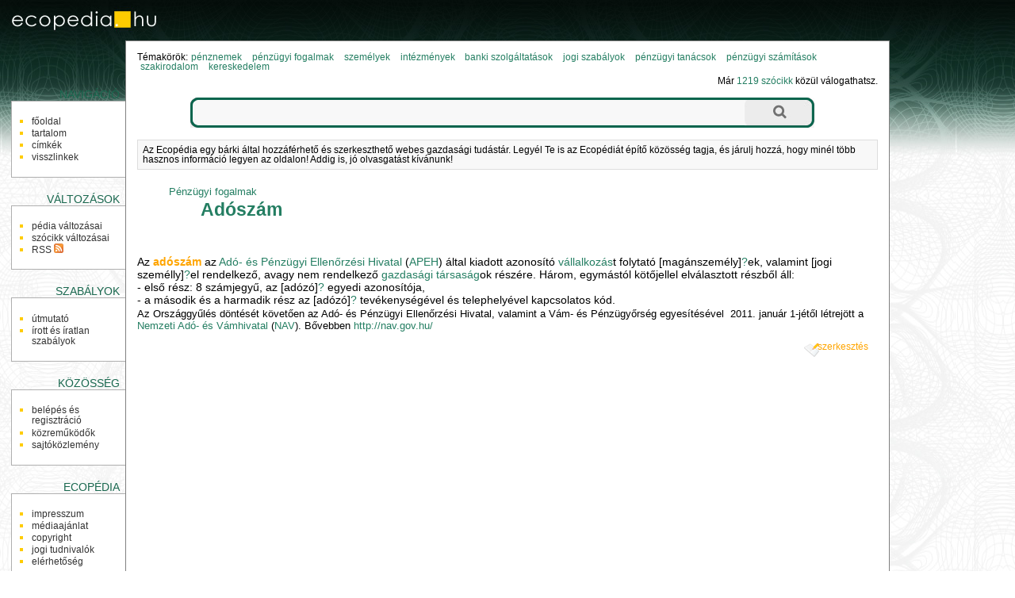

--- FILE ---
content_type: text/html; charset=utf-8
request_url: http://ecopedia.hu/adoszam
body_size: 6066
content:
<!DOCTYPE html PUBLIC "-//W3C//DTD XHTML 1.0 Transitional//EN" "http://www.w3.org/TR/xhtml1/DTD/xhtml1-transitional.dtd">
<html xmlns="http://www.w3.org/1999/xhtml" xmlns:og="http://ogp.me/ns#" xml:lang="hu" lang="hu">
<head>
	<meta http-equiv="Content-Type" content="text/html;charset=utf-8" />
	<meta name="viewport" content="width=device-width, initial-scale=1.0, minimum-scale=1.0, maximum-scale=1.0, user-scalable=no" />
	<title>Adószám - Ecopédia</title>
	<meta property="og:title" content="Adószám - Ecopédia"/>
	<meta property="og:type" content="website"/>
	<meta property="og:url" content="http://ecopedia.hu/adoszam"/>
	<meta property="og:image" content="http://ecopedia.hu/themes/eco/images/ogt-logo.png"/>
	<meta property="og:locale" content="hu_HU"/>
	<meta property="og:description" content="Az adószám az Adó- és Pénzügyi Ellenőrzési Hivatal (APEH) által kiadott azonosító vállalkozást folytató"/>
	<script type="text/javascript" language="javascript" charset="utf-8">
	// <![CDATA[
		var siteUrl = "http://ecopedia.hu/";
		var themeDir = "http://ecopedia.hu/themes/eco/";
	// ]]>
	</script>
	<script src="http://ecopedia.hu/themes/eco/js/script.js" type="text/javascript"></script>
	<script src="http://ecopedia.hu/themes/eco/js/ac/prototype.js" type="text/javascript"></script>
	<script src="http://ecopedia.hu/themes/eco/js/ac/scriptaculous.js" type="text/javascript"></script>
	<script src="/libs/ckeditor/ckeditor.js" type="text/javascript"></script>
	<script src="/libs/ckfinder/ckfinder.js" type="text/javascript"></script>
	<link rel="stylesheet" type="text/css" href="http://ecopedia.hu/themes/eco/css/style.css" />
	<link rel="stylesheet" type="text/css" href="http://ecopedia.hu/themes/eco/css/style-res.css" />
	<meta name="robots" content="INDEX, FOLLOW" />
	<meta name="keywords" content="Adószám, adoszam, gazdaság, közgazdaság, economy, pedia, szócikk" />
	<meta name="description" content="Az adószám az Adó- és Pénzügyi Ellenőrzési Hivatal (APEH) által kiadott azonosító vállalkozást folytató" />
	<meta name="verify-v1" content="leaMXm+SxLjqjo4jvFVjFkfTtJACC2wMPVyf4LY/EIw=" />
	<meta name="google-site-verification" content="VONNk2UstM7Swnw6a2WrrBu8BND9voPOzuDkBts2GTg" />

	<!-- BEGIN: Google AdSense code -->
	<script data-ad-client="ca-pub-6041284171180831" async src="https://pagead2.googlesyndication.com/pagead/js/adsbygoogle.js"></script>
	<!-- END: Google AdSense code -->
	<!-- BEGIN: Google Analytics code -->
	<script type="text/javascript">
		(function(i,s,o,g,r,a,m){i['GoogleAnalyticsObject']=r;i[r]=i[r]||function(){
		(i[r].q=i[r].q||[]).push(arguments)},i[r].l=1*new Date();a=s.createElement(o),
		m=s.getElementsByTagName(o)[0];a.async=1;a.src=g;m.parentNode.insertBefore(a,m)
		})(window,document,'script','https://www.google-analytics.com/analytics.js','ga');

		ga('create', 'UA-15018406-1', 'auto');
		ga('create', 'UA-20966381-1', 'auto', 'clientTracker');
		ga('send', 'pageview');
		ga('clientTracker.send', 'pageview');
	</script>
	<!-- END: Google Analytics code -->
	<!-- BEGIN: Facebook Pixel Code -->
	<script>
	!function(f,b,e,v,n,t,s){if(f.fbq)return;n=f.fbq=function(){n.callMethod?
	n.callMethod.apply(n,arguments):n.queue.push(arguments)};if(!f._fbq)f._fbq=n;
	n.push=n;n.loaded=!0;n.version='2.0';n.queue=[];t=b.createElement(e);t.async=!0;
	t.src=v;s=b.getElementsByTagName(e)[0];s.parentNode.insertBefore(t,s)}(window,
	document,'script','https://connect.facebook.net/en_US/fbevents.js');
	fbq('init', '1626957254246154'); // Insert your pixel ID here.
	fbq('track', 'PageView');
	</script>
	<noscript><img height="1" width="1" style="display:none"
	src="https://www.facebook.com/tr?id=1626957254246154&ev=PageView&noscript=1"
	/></noscript>
	<!-- END: Facebook Pixel Code -->
	<!-- BEGIN: Pixel (tracking) '41284862' -->
	<script type="text/javascript" src='https://i.ctnsnet.com/int/integration?pixel=41284862&nid=307000&cont=s' async="true"></script>
	<!-- END: Pixel (tracking) '41284862' -->
	<!-- BEGIN: Adverticum code -->
	<script type="text/javascript" charset="utf-8" src="//imgs.adverticum.net/scripts/forced_prototype_toJSON_fix.js"></script>
	<script type="text/javascript" charset="utf-8" src="//ad.adverticum.net/g3.js"></script>
	<!-- END: Adverticum code -->

</head>

<!-- <body onload="javascript:LinkStyles()"> -->
<body>

<div id="adv_zone1" align="center"><!-- eco_zona1_LT --></div>

<div id="oldal">
<div id="fejlec">
			<a href="http://ecopedia.hu/"><div id="logo"></div></a>
</div>

<div id="fejlec_menu">
	<select name="fejlec_menu_select" onchange="window.location = this.options[this.selectedIndex].value;">
		<optgroup label="navigáció">
		<option value="http://ecopedia.hu/">főoldal</option>
		<option value="http://ecopedia.hu/menu/tartalom">tartalom</option>
		<option value="http://ecopedia.hu/menu/cimkek">címkék</option>
			<option value="http://ecopedia.hu/adoszam/backlinks">visszlinkek</option>
			
		<optgroup label="változások">
		<option value="http://ecopedia.hu/menu/recentchanges">pédia változásai</option>
			<option value="http://ecopedia.hu/adoszam/diff">szócikk változásai</option>
			<option value="http://ecopedia.hu/menu/RSS">RSS</option>
		
		<optgroup label="szabályok">
		<option value="http://ecopedia.hu/menu/utmutato">útmutató</option>
		<option value="http://ecopedia.hu/menu/sandbox">homokozó</option>
		<option value="http://ecopedia.hu/menu/szabalyok">írott és íratlan szabályok</option>
		
		<optgroup label="közösség">
		<option value="http://ecopedia.hu/menu/useroptions">belépés és regisztráció</option>
		<option value="http://ecopedia.hu/menu/kozremukodok">közreműködők</option>
		<option value="http://ecopedia.hu/menu/forum">fórum</option> -->
		<option value="http://ecopedia.hu/menu/sajtokozlemeny">sajtóközlemény</option>
		
		<optgroup label="Ecopédia">
		<option value="http://ecopedia.hu/menu/impresszum">impresszum</option>
		<option value="http://ecopedia.hu/menu/mediaajanlat">médiaajánlat</option>
		<option value="http://ecopedia.hu/menu/copyright">copyright</option>
		<option value="http://ecopedia.hu/menu/jog">jogi tudnivalók</option>
		<option value="http://ecopedia.hu/menu/elerhetoseg">elérhetőség</option>
	</select>
</div>

<table id="kontent" cellspacing="0" cellpadding="0">
	<tr>
		<td id="bal" valign="top">
			<div id="bal-dummy">
			<div id="balszel"></div>
			
			<h4 class="linkfejlec-1">navigáció</h4>
			<ul class="linkcsoport">
				<li><a href="http://ecopedia.hu/" title="főoldal">főoldal</a></li>
            	<li><a href="http://ecopedia.hu/menu/tartalom" title="összes bejegyzés listája" rel="nofollow">tartalom</a></li>
            	<li><a href="http://ecopedia.hu/menu/cimkek" title="összes címke listája" rel="nofollow">címkék</a></li>
		            	<li><a href="http://ecopedia.hu/adoszam/backlinks" title="milyen oldalakról mutatnak hivatkozások ide?" rel="nofollow">visszlinkek</a></li>
					</ul>
			
			<h4>változások</h4>
			<ul class="linkcsoport">
				<li><a href="http://ecopedia.hu/menu/recentchanges" title="a Ecopédia változásainak listája" rel="nofollow">pédia változásai</a></li>
						<li><a href="http://ecopedia.hu/adoszam/diff" title="a szócikk változásainak listája" rel="nofollow">szócikk változásai</a></li>
		            	<li><a href="http://ecopedia.hu/menu/RSS" rel="nofollow">RSS <img src="http://ecopedia.hu/themes/eco/images/rss-ikon.png" alt="" /></a></li>
            </ul>
            
            <h4>szabályok</h4>
            <ul class="linkcsoport">
            	<li><a href="http://ecopedia.hu/menu/utmutato" rel="nofollow">útmutató</a></li>
            	<!-- <li><a href="http://ecopedia.hu/menu/sandbox" rel="nofollow">homokozó</a></li> -->
            	<li><a href="http://ecopedia.hu/menu/szabalyok" rel="nofollow">írott és íratlan szabályok</a></li>
            </ul>
            
            <h4>közösség</h4>
            <ul class="linkcsoport">
            	<li><a href="http://ecopedia.hu/menu/useroptions" rel="nofollow">belépés és regisztráció</a></li>
            	<li><a href="http://ecopedia.hu/menu/kozremukodok" rel="nofollow">közreműködők</a></li>
            	<!-- <li><a href="http://ecopedia.hu/menu/forum" rel="nofollow">fórum</a></li> -->
            	<li><a href="http://ecopedia.hu/menu/sajtokozlemeny" rel="nofollow">sajtóközlemény</a></li>
            </ul>
            
            <h4>Ecopédia</h4>
            <ul class="linkcsoport">
            	<li><a href="http://ecopedia.hu/menu/impresszum" rel="nofollow">impresszum</a></li>
            	<li><a href="http://ecopedia.hu/menu/mediaajanlat" rel="nofollow">médiaajánlat</a></li>
            	<li><a href="http://ecopedia.hu/menu/copyright" rel="nofollow">copyright</a></li>
            	<li><a href="http://ecopedia.hu/menu/jog" rel="nofollow">jogi tudnivalók</a></li>
            	<li><a href="http://ecopedia.hu/menu/elerhetoseg" rel="nofollow">elérhetőség</a></li>
            </ul>
	
			</div>
		</td>
		<td id="kozep" valign="top">

		<!-- BEGIN MAIN CONTENT -->
		<div id="tartalom">
			
			<div id="temakorok">
				<div style="float: left;">Témakörök:</div> <h3><a href="http://ecopedia.hu/temakor/penznemek">pénznemek</a></h3> <h3><a href="http://ecopedia.hu/temakor/penzugyi-fogalmak">pénzügyi fogalmak</a></h3> <h3><a href="http://ecopedia.hu/temakor/szemelyek">személyek</a></h3> <h3><a href="http://ecopedia.hu/temakor/intezmenyek">intézmények</a></h3> <h3><a href="http://ecopedia.hu/temakor/banki-szolgaltatasok">banki szolgáltatások</a></h3> <h3><a href="http://ecopedia.hu/temakor/jogi-szabalyok">jogi szabályok</a></h3> <h3><a href="http://ecopedia.hu/temakor/penzugyi-tanacsok">pénzügyi tanácsok</a></h3> <h3><a href="http://ecopedia.hu/temakor/penzugyi-szamitasok">pénzügyi számítások</a></h3> <h3><a href="http://ecopedia.hu/temakor/szakirodalom">szakirodalom</a></h3> <h3><a href="http://ecopedia.hu/temakor/kereskedelem">kereskedelem</a></h3> 
			</div>
			<div id="oldalszam">
				Már <a href="http://ecopedia.hu/menu/tartalom">1219 szócikk</a> közül válogathatsz.
    		</div>
    		<br style="clear:both" />

			<form method="post" action="http://ecopedia.hu/action/search">
    <div class="wide-search">
        <div class="searchbox left-side"></div>
        	<input type="text" class="searchbox" name="expr"/>
        	<input type="submit" class="searchbox right-side" value=""/>
        <div class="clr"></div>
    </div>
    <input type="hidden" name="short_site_name" value="eco"/>
</form>			
			<div id="bemutatkozas">
				Az Ecopédia egy bárki által hozzáférhető és szerkeszthető webes gazdasági tudástár. Legyél Te is az Ecopédiát építő közösség tagja, és járulj hozzá, hogy minél több hasznos információ legyen az oldalon! Addig is, jó olvasgatást kívánunk!
			</div>
			
								<div id="adv_zone4" class="adv_zone_type0"><!-- eco_zona4_KF --></div>
											
			<small><ul class="outline expandable">
				<li><h2><a href="http://ecopedia.hu/temakor/penzugyi-fogalmak">Pénzügyi fogalmak</a></h2>
								<ul class="outline expandable">
						<li><h1 style="display:inline;"><a href="http://ecopedia.hu/adoszam">Adószám</a></h1></li>
					</ul>
							</li>
			</ul></small>

 			 			
			<div class="content">
				<br /><br />

						
				<p><p>Az <b>ad&oacute;sz&aacute;m</b> az&nbsp;<a href="http://ecopedia.hu/ado-es-penzugyi-ellenorzesi-hivatal" title="Adó- és Pénzügyi Ellenőrzési Hivatal">Ad&oacute;- &eacute;s P&eacute;nz&uuml;gyi Ellenőrz&eacute;si Hivatal</a> (<a href="http://ecopedia.hu/apeh" title="APEH">APEH</a>) &aacute;ltal kiadott azonos&iacute;t&oacute; <a href="http://ecopedia.hu/vallalkozas" title="vállalkozás">v&aacute;llalkoz&aacute;s</a>t folytat&oacute; [mag&aacute;nszem&eacute;ly]<a href="#bottom" title="hozd létre ezt a szócikket!" onclick="javascript:document.pagemanagementform.pagename.value='magánszemély'">?</a>ek, valamint [jogi szem&eacute;lly]<a href="#bottom" title="hozd létre ezt a szócikket!" onclick="javascript:document.pagemanagementform.pagename.value='jogi személly'">?</a>el rendelkező, avagy nem rendelkező <a href="http://ecopedia.hu/gazdasagi-tarsasag" title="gazdasági társaság">gazdas&aacute;gi t&aacute;rsas&aacute;g</a>ok r&eacute;sz&eacute;re. H&aacute;rom, egym&aacute;st&oacute;l k&ouml;tőjellel elv&aacute;lasztott r&eacute;szből &aacute;ll:</p>
<p>- első r&eacute;sz: 8 sz&aacute;mjegyű, az [ad&oacute;z&oacute;]<a href="#bottom" title="hozd létre ezt a szócikket!" onclick="javascript:document.pagemanagementform.pagename.value='adózó'">?</a> egyedi azonos&iacute;t&oacute;ja,</p>
<p>- a m&aacute;sodik &eacute;s a harmadik&nbsp;r&eacute;sz az [ad&oacute;z&oacute;]<a href="#bottom" title="hozd létre ezt a szócikket!" onclick="javascript:document.pagemanagementform.pagename.value='adózó'">?</a> tev&eacute;kenys&eacute;g&eacute;vel &eacute;s telephely&eacute;vel kapcsolatos k&oacute;d.</p>
<h2>Az Orsz&aacute;ggyűl&eacute;s d&ouml;nt&eacute;s&eacute;t k&ouml;vetően az Ad&oacute;- &eacute;s P&eacute;nz&uuml;gyi Ellenőrz&eacute;si Hivatal, valamint a V&aacute;m- &eacute;s P&eacute;nz&uuml;győrs&eacute;g egyes&iacute;t&eacute;s&eacute;vel &nbsp;2011. janu&aacute;r 1-j&eacute;től l&eacute;trej&ouml;tt a <a href="http://ecopedia.hu/nemzeti-ado-es-vamhivatal" title="Nemzeti Adó- és Vámhivatal">Nemzeti Ad&oacute;- &eacute;s V&aacute;mhivatal</a> (<a href="http://ecopedia.hu/nav" title="NAV">NAV</a>). Bővebben&nbsp;<a target="_balnk" href="http://nav.gov.hu/">http://nav.gov.hu/</a></h2></p>
			</div>
			
								<div class="szerkesztes">
				<a href="http://ecopedia.hu/adoszam/edit" title="az oldal tartalma szabadon szerkeszthető: kattints ide a szerkesztőmező megnyitásához!" rel="nofollow">szerkesztés</a>
			</div>
					      
				
				
				
								<div id="adv_zone5" class="adv_zone_type0"><!-- eco_zona5_KA --></div>
													
			<a name="bottom"></a>
			<br />
		</div>

		<br style="clear:both" />

		<!-- END MAIN CONTENT -->
		
		</td>
		<td id="jobb" valign="top">
		<div id="partnerek">
				<div id="adv_zone3" align="center"><!-- eco_zona3_JO --></div>
				
        <br /><br /><br />
        
		</div>
		</td>
	</tr>
</table>

<a name="bottom"></a>
<div id="szerkesztolec">
	<br />
	
	<script type="text/javascript" language="javascript" charset="utf-8">
	<!--
	function checkform() {
		if ( (document.pagemanagementform.pagename.value == '') || (document.pagemanagementform.pagename.value == 'Már meglévő szócikkek:') || (document.pagemanagementform.pagename.value == 'Ez még új szócikk') ) {
			alert("Add meg az új szócikk nevét!");
			return false;
		}
		if (document.pagemanagementform.cat_id.value == '') {
			alert("Válaszd ki, hogy melyik témakörbe tartozzon!");
			return false;
		}
		return true;
	 }
	//-->
	</script>
	
	
	<form method="post" action="http://ecopedia.hu/action/create" style="margin-top:0;margin-bottom:0" onsubmit="return checkform();" name="pagemanagementform">
        <table border="0" cellspacing="0" cellpadding="1" style="margin: 0 auto; font-size:90%; border-top: thin solid #aaaaaa; border-bottom: thin solid #aaaaaa;">
          <tr>
            <td align="left" valign="top">
              <div id="ac1update" class="auto_complete"></div>
              <input name="pagename" id="pagename" type="text" size="25" maxlength="100" value="" title="Írd be az új szócikk nevét, majd válaszd ki, hogy melyik témakörbe tartozzon." autocomplete="off" />
              <select name="cat_id" title="Lehetőséged van arra is, hogy a jelenlegi szócikk altémájaként kerüljön fel az új szócikk.">
              	<option value=""> - válassz témakört - </option>
		              	<option value="1">Pénznemek</option>
                      	<option value="2">Pénzügyi fogalmak</option>
                      	<option value="3">Személyek</option>
                      	<option value="4">Intézmények</option>
                      	<option value="5">Banki szolgáltatások</option>
                      	<option value="6">Jogi szabályok</option>
                      	<option value="7">Pénzügyi tanácsok</option>
                      	<option value="8">Pénzügyi számítások</option>
                      	<option value="9">Szakirodalom</option>
                      	<option value="10">Kereskedelem</option>
                      	
        <option value="-1">meglévő szócikk alá</option>
                      </select>
              <input name="ppage_id" type="hidden" value="406" />
              <input type="submit" name="submitform" value="új szócikk felvétele" style="font-weight:normal" title="Új szócikk létrehozása a megadott címmel." />
            </td>
          </tr>
        </table>
      </form>
</div>

<script type="text/javascript" language="javascript" charset="utf-8">
// <![CDATA[
  new Ajax.Autocompleter('pagename','ac1update','http://ecopedia.hu/autocomplete.php');
// ]]>
</script>


    <br style="clear:both" />
</div>

<div id="adv_zone2" align="center"><table align="center" cellpadding="5">
	<tbody>
		<tr>
			<td><a href="http://patikapedia.hu" target="_blank">Patikap&eacute;dia</a></td>
			<td><a href="http://jogapedia.hu" target="_blank">J&oacute;gap&eacute;dia</a></td>
			<td><a href="http://netpedia.hu" target="_blank">Netp&eacute;dia</a></td>
			<td><a href="http://biciklopedia.hu" target="_blank">Biciklop&eacute;dia</a></td>
			<td><a href="http://vinopedia.hu" target="_blank">Vinop&eacute;dia</a></td>
			<td><a href="http://mammutmail.com/" target="_blank">Mammutmail</a></td>
			<td><a href="http://webfazek.hu" target="_blank">Webfaz&eacute;k</a></td>
		</tr>
		<tr>
			<td>egy&eacute;szs&eacute;g&uuml;gyi enciklop&eacute;dia</td>
			<td><a href="http://jogapedia.hu" target="_blank">j&oacute;ga gyakorlatok, tud&aacute;st&aacute;r</a></td>
			<td>internetes tud&aacute;st&aacute;r</td>
			<td>ker&eacute;kp&aacute;ros tud&aacute;st&aacute;r</td>
			<td>borkultur&aacute;lis tud&aacute;st&aacute;r</td>
			<td>nagy f&aacute;jlok k&uuml;ld&eacute;se</td>
			<td><a href="http://webfazek.hu" target="_blank">online receptek</a></td>
		</tr>
	</tbody>
</table>

<p>&nbsp;</p>
</div>
<br />

<div id="partnerek_b">
		<div id="adv_zone3_3" align="center"><!-- eco_zona3_JO --></div>
	</div>
<div id="zone4159309" class="goAdverticum"></div><!-- A g3.js-t oldalanként egyszer, a </body> zárótag előtt kell meghívni --><script type="text/javascript" charset="utf-8" src="//ad.adverticum.net/g3.js"></script>
</body>
</html>

--- FILE ---
content_type: text/css
request_url: http://ecopedia.hu/themes/eco/css/style-res.css
body_size: 4221
content:
#fejlec { padding-right:1em; }
#fejlec_menu { margin-top: 0px; float: right; display: none; z-index:999; }

#partnerek_b { text-align: center; margin-top: -2em; }
#partnerek_b h4 {font-weight:normal; text-transform:uppercase; color:gray; font-size:0.8em;}

#cat_id { width: 142px; }

#main-content-left { width:50%; vertical-align: top; float: left;}
#main-content-right { width:50%; vertical-align: top; float: left;}


@media only screen and (min-width: 769px)
{
	#partnerek_b { display: none; }
}

@media only screen and (max-width: 1125px)
{
	#fejlec_menu { display: none; }
	#tartalom { width: 55em; }
	.wide-search { width: 40em; }
	.wide-search input { width: 24em; }
	#jobb { width: 5em; }
	#partnerek { display: none; }
	#partnerek_b { display: block; }
	#note { display: block; }
}

@media only screen and (max-width: 1024px)
{
	#fejlec_menu { display: none; }
	#tartalom { width: 55em; }
	.wide-search { width: 40em; }
	.wide-search input { width: 24em; }
	#jobb { width: 5em; }
	#partnerek { display: none; }
	#partnerek_b { display: block; }
	#note { display: block; }
}

@media only screen and (max-width: 800px)
{
	#fejlec_menu { display: none; }
	#adv_zone1 { display: none; }
	#adv_zone4 { display: none; }
	#adv_zone5 { display: none; }
	#tartalom { width: 31em; }
	.content table tr td { display: block; width: auto !important; }
	.wide-search { width: 32em; }
	.wide-search input { width: 18em; }
	#jobb { width: 5em; }
	#partnerek { display: none; }
	#partnerek_b { display: block; }
	#note { display: block; }
}

@media only screen and (max-width: 768px)
{
	#fejlec_menu { display: none; }
	#adv_zone1 { display: none; }
	#adv_zone4 { display: none; }
	#adv_zone5 { display: none; }
	#tartalom { width: 31em; }
	.content table tr td { display: block; width: auto !important; }
	.wide-search { width: 32em; }
	.wide-search input { width: 18em; }
	#jobb { width: 5em; }
	#partnerek { display: none; }
	#partnerek_b { display: block; }
	#note { display: block; }
}

@media only screen and (min-width: 480px) and (max-width: 640px)
{
	#fejlec { padding-right: 0em; width: 480px; }
	#fejlec_menu { display: block; }
	#bemutatkozas { display: none; }
	#adv_zone1 { display: none; }
	#adv_zone2 { display: none; }
	#adv_zone4 { display: none; }
	#adv_zone5 { display: none; }
	#tartalom { width: 31em; }
	.content table tr td { display: block; width: auto !important; }
	.wide-search { width: 25em; font-size: 18px;}
	.wide-search input { width: 18em; }
	#bal { display: none; }
	#jobb { display: none; }
	#partnerek { display: none; }
	#partnerek_b { display: block; }
	#note { display:block; }
}

@media only screen and (max-width: 479px)
{
	#fejlec { padding-right: 0em; width: 320px; }
	#fejlec_menu { display: block; }
	#bemutatkozas { display: none; }
	#adv_zone1 { display: none; }
	#adv_zone2 { display: none; }
	#adv_zone4 { display: none; }
	#adv_zone5 { display: none; }
	#tartalom { width: 280px; }
	.content table tr td { display: block; width: auto !important; }
	.wide-search { width: 270px; font-size: 18px; }
	.wide-search input { width: 140px; }
	#bal { display: none; }
	#jobb { display: none; }
	#partnerek { display: none; }
	#partnerek_b { display: block; width: 320px; }
	#note { display: block; }
	#created_hosted { width: 22em; }
	#randompage { width:100%; }
	#main-content-left {margin:0; width:100%;}
	#main-content-right {margin:0; width:100%;}
}

@media only screen and (max-width: 240px)
{
	#fejlec { padding-right: 0em; width: 16em; }
	#fejlec_menu { width: 7em; display: block; }
	#bemutatkozas { display: none; }
	#adv_zone1 { display: none; }
	#adv_zone2 { display: none; }
	#adv_zone4 { display: none; }
	#adv_zone5 { display: none; }
	#tartalom { width: 18em; }
	.content table tr td { display: block; width: auto !important; }
	.wide-search { width: 200px; font-size: 16px; margin:15px 0;}
	.wide-search input { width: 100px; }
	#bal { display: none; }
	#jobb { display: none; }
	#partnerek { display: none; }
	#partnerek_b { display: block; width: 240px; }
	#note { display: block; }
	#adv_zone2 { display: none; }
	#created_hosted { width: 16em; }
	#randompage { width:100%; }
	#main-content-left {margin:0; width:100%;}
	#main-content-right {margin:0; width:100%;}
}